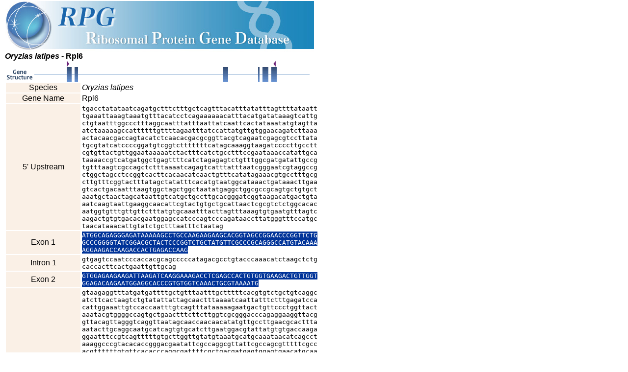

--- FILE ---
content_type: text/html
request_url: http://ribosome.med.miyazaki-u.ac.jp/rpg.cgi?id=MED10036&mode=strc
body_size: 12841
content:
<html>
<head><!-- Global site tag (gtag.js) - Google Analytics --><script async src='https://www.googletagmanager.com/gtag/js?id=UA-162525345-1'></script><script>  window.dataLayer = window.dataLayer || [];  function gtag(){dataLayer.push(arguments);}  gtag('js', new Date());  gtag('config', 'UA-162525345-1');</script>
<title>RPG: Oryzias latipes - Rpl6</title>
<link rel="stylesheet" type="text/css" href="./rpg.css" />
</head>
<body>
<div class="headlogo">
<a href="./"><img src="./img/rpglogo2.jpg" width="630" height="104" alt="RPG:Ribosomal Protein Gene Database" border="0"></a>
</div>
<font style="font-family:Candara, Arial,helvetica,sans-serif;font-weight:bold;font-size:12pt"><i>Oryzias latipes</i> - Rpl6</font><br>
<NOBR><img border="0" src="./img/spacer.gif" height="13" width="60"><img border="0" src="./img/spacer.gif" height="13" width="66"><img border="0" src="./img/img_start.gif" height="13" width="6"><img border="0" src="./img/spacer.gif" height="13" width="415"><img border="0" src="./img/img_stop.gif" height="13" width="6"><img border="0" src="./img/spacer.gif" height="13" width="67"></NOBR><br><NOBR><img border="0" src="./img/img_gs.gif" height="30" width="60"><img border="0" src="./img/img_int.gif" height="30" width="66"><img border="0" src="./img/img_exo.gif" height="30" width="10"><img border="0" src="./img/img_int.gif" height="30" width="6"><img border="0" src="./img/img_exo.gif" height="30" width="7"><img border="0" src="./img/img_int.gif" height="30" width="296"><img border="0" src="./img/img_exo.gif" height="30" width="10"><img border="0" src="./img/img_int.gif" height="30" width="61"><img border="0" src="./img/img_exo.gif" height="30" width="3"><img border="0" src="./img/img_int.gif" height="30" width="6"><img border="0" src="./img/img_exo.gif" height="30" width="12"><img border="0" src="./img/img_int.gif" height="30" width="6"><img border="0" src="./img/img_exo.gif" height="30" width="11"><img border="0" src="./img/img_int.gif" height="30" width="67"></NOBR><br>
<table>
<tr><td align="center" bgcolor="#FAF0E6" width="150">Species</td><td width="270"><i>Oryzias latipes</i></td>
<tr><td align="center" bgcolor="#FAF0E6" width="150">Gene Name</td><td>Rpl6</td>
<tr><td align="center" bgcolor="#FAF0E6" width="150">5' Upstream</td><td><pre>tgacctatataatcagatgctttctttgctcagtttacatttatatttagttttataatt
tgaaattaaagtaaatgtttacatcctcagaaaaaacatttacatgatataaagtcattg
ctgtaatttggccctttaggcaatttatttaattatcaattcactataaatatgtagtta
atctaaaaagccattttttgttttagaatttatccattatgttgtggaacagatcttaaa
actacaacgaccagtacatctcaacacgacgcggttacgtcagaatcgagcgtccttata
tgcgtatcatccccggatgtcggtctttttttcatagcaaaggtaagatccccttgcctt
cgtgttactgttggaataaaaatctactttcatctgcctttccgaataaaccatattgca
taaaaccgtcatgatggctgagttttcatctagagagtctgtttggcgatgatattgccg
tgtttaagtcgccagctctttaaaatcagagtcatttatttaatcgggaatcgtaggccg
ctggctagcctccggtcacttcacaacatcaactgtttcatatagaaacgtgcctttgcg
cttgtttcggtactttatagctatatttcacatgtaatggcataaactgataaacttgaa
gtcactgacaatttaagtggctagctggctaatatgaggctggcgccgcagtgctgtgct
aaatgctaactagcataattgtcatgctgccttgcacgggatcggtaagacatgactgta
aatcaagtaattgaaggcaacattcgtactgtgctgcattaactcgcgtctctggcacac
aatggtgtttgttgttctttatgtgcaaatttacttagtttaaagtgtgaatgtttagtc
aagactgtgtgacacgaatggagccatcccagtcccagataaccttatgggtttccatgc
taacataaacattgtatctgctttaatttctaatag</pre></td><tr><td align="center" bgcolor="#FAF0E6" width="150">Exon 1</td><td><pre><span class="UTR" style="color:#003399;"></span><span class="CDS" style="color:#FFFFFF; background-color:#003399;">ATGGCAGAGGGAGATAAAAAGCCTGCCAAGAAGAAGCACGGTAGCCGGAACCCGGTTCTG
GCCCGGGGTATCGGACGCTACTCCCGGTCTGCTATGTTCGCCCGCAGGGCCATGTACAAA
AGGAAGACCAAGACCACTGAGACCAAG</span></pre></td><tr><td align="center" bgcolor="#FAF0E6" width="150">Intron 1</td><td><pre>gtgagtccaatcccaccacgcagcccccatagacgcctgtacccaaacatctaagctctg
caccacttcactgaattgttgcag</pre></td><tr><td align="center" bgcolor="#FAF0E6" width="150">Exon 2</td><td><pre><span class="CDS" style="color:#FFFFFF; background-color:#003399;">GTGGAGAAGAAGATTAAGATCAAGGAAAGACCTCGAGCCACTGTGGTGAAGACTGTTGGT
GGAGACAAGAATGGAGGCACCCGTGTGGTCAAACTGCGTAAAATG</span></pre></td><tr><td align="center" bgcolor="#FAF0E6" width="150">Intron 2</td><td><pre>gtaagaggtttatgatgattttgctgtttaatttgctttttcacgtgtctgctgtcaggc
atcttcactaagtctgtatattattagcaactttaaaatcaattatttctttgagatcca
cattggaaattgtccaccaatttgtcagtttataaaaagaatgactgttccctggttact
aaatacgtggggccagtgctgaactttcttcttggtcgcgggacccagaggaaggttacg
gttacagttagggtcaggttaatagcaaccaacaacatatgttgccttgaacgcacttta
aatacttgcaggcaatgcatcagtgtgcatcttgaatggacgtattatgtgtgaccaaga
ggaatttccgtcagtttttgtgcttggttgtatgtaaatgcatgcaaataacatcagcct
aaaggcccgtacacaccgggacgaatattcgccaggcgttattcgccagcgtttttcgcc
acgttttttgtgttcacacccaggcgattttcgctgacgatgagtggagtgaacatgcaa
tttcattccctgacattagatggcgcttaatgtaaaacagaaatactcctgtacacaagg
tggcgctgcgcaactttacgcttctgaaagtcgcttttcactcagaagaagagagcaagt
atttacacgcttgtcagaatcaaacaaagaaaacatgaatatttcaagcaccagtagctc
caactggtgcttggttcggggatattttagaatgtccgtcattattgcttcgcggctgtg
tgtagacgctacttggcgtctatcttcttcgctggtatgtgtgctcagcaaggcagtttt
gtgtttgagcgcccccaagttgtgttttactgtaacttcagaagctccagacacgtgagc
aaaagcgccattctcattggtcgagtagatttcgacgcgacgcgtcgaggaaaaaaaaaa
cgaacccgnnnnnnnnnnnnnnnnnnnnnnnnnnnnnnnnnnnnnnnnnnnnnnnnnnnn
nnnnnnnnnnnnnnnnnnnnnnnnnnnnnnnnnnnnnnnnnnnnnnnnnnnnnnnnnnnn
nnnnnnnnnnnnnnnnnnnnnnnnnnnnnnnnnnnnnnnnnnnnnnnnnnnnnnnnnnnn
nnnnnnnnnnnnnnnnnnnnnnnnnnnnnnnnnnnnnnnnnnnnnnnnnnnnnnnnnnnn
nnnnnnnnnnnnnnnnnnnnnnnnnnnnnnnnnnnnnnnnnnnnnnnnnnnnnnnnnnnn
nnnnnnnnnnnnnnnnnnnnnnnnnnnnnnnnnnnnnnnnnnnnnnnnnnnnnnnnnnnn
nnnnnnnnnnnnnnnnnnnnnnnnnnnnnnnnnnnnnnnnnnnnnnnnnnnnnnnnnnnn
nnnnnnnnnnnnnnnnnnnnnnnnnnnnnnnnnnnnnnnnnnnnnnnnnnnnnnnnnnnn
nnnnnnnnnnnnnnnnnnnnnnnnnnnnnnnnnnnnnnnnnnnnnnnnnnnnnnnnnnnn
nnnnnnnnnnnnnnnnnnnnnnnnnnnnnnnnnnnnnnnnnnnnnnnnnnnnnnnnnnnn
nnnnnnnnnnnnnnnnnnnnnnnnnnnnnnnnnnnnnnnnnnnnnnnnnnnnnnnnnnnn
nnnnnnnnnnngaacggaaggagatccagaaggaggttgactctaagctcttgcctctca
tcaaaaaagttcctcagctgaaaggatatcttcgctcctccttttacctgacgaatggtg
tctacccacacaagctggttttctaaatgtgttgtaataaagagtaccaccgtctaatgc
agtttcttttattcaatgtcaacgcgcacgaaacactcagcaaaaaagcatctttagttt
taaatgtattcagattgtaaaaaaagaagccctcaatatggggtttgtctgttgcagata
cttaaagtgattagcagacgtcgaaagagatccagggatgtcatgcagccagtttaaccc
ttgtgctatcctacggggtcaagatgaccattgacatgttatccctaccatgataacggc
ggagaggatttcatgtaatccatggacaccagtgtagatcacaaatcattgaagaaaagg
ttcagcgcactgtctagtgggtctagatgacccaactcccaatgtcaaagtgcctaggat
agcacaacggttacagctgcatttactgcagttttgaacctattatacatcctgccagtt
taaatctttagatggttcattccactgaggatgcattttagaacataatctgggaatttg
ctttgtaaaataaggcatttctagatcaagcatatctaattcttagaagtaaaagaatga
ccacagcagacattgagctcagacagcttaagggctatgtttttaattaaaaaaatgaca
cgtctaatgtaacaagacaaaaataaatacaagaatttgatctctttagcatggccacga
gtattatcctcaaaacaacgggtagaaagcagcacggaaaaaggccccttgccaaggaat
gataagtgccttctgttgagtccgccagtactgtacggtcaagtgaggtttttttttggt
aaaaaaaaacaaaccaaaaactccttcctcagccagacttgaacagcagaatggccacct
gacccaagtagaagtaaatgaaatgcttggtctcgtgagtcacgtagctgccgaagttcc
tcccaacaatgcagtgccaagtcgggttgtatttcttgtcgaactcctgtggaagagaaa
gacggattctgattatggagaaaacatcccaaatgtccgggtaacttcacatgcaaggtc
aaattgtggtggagaatgctgattagattgaagatgggaagcaattataaacagtatgtt
ttcaattattttagctgtccataatagactacatatggtgcggtattaccaactattcca
gagtcacagatggtgatttacaagatttttgcaccggttttcctccaaattatcttcaaa
aattttttttaaaataattctgacatttcgctatttgaaatgaagcatgacttgttaatc
aggagatgaacacgttgtacattaatgtacatatttccataaacttgactttttgaacct
gttaatctagtttttttgagtcttggtgttgagttttgggtaccacattttgagagtaat
aaatgacagattgtnnnnnnnnnnttaacgcctggcgttttttcgcgtcggtgtgcacac
tctcgttggtgccctttgtttagtcacgaggcgttaaacgtcggcgaaaatcgccggcga
aattcgtcccggtgtgaacaggcctttacaataaaacgtacttgttttttatttctgtgt
ttaccaaatgagaaatggccaatgtatttgccataatattatgtctttgtgtagtattaa
tagtgaataaaatatccaacattgtactcgacccactctaatggcaaatcgtgtttttgg
tgtaaacatgttcttggggggatttttggaggacttgtaaaaggaaatggagattaaaac
tgcatttctgtggattaatttaatcattgttgtgaatcaggagcagaagaaaaaatacag
ttggcgcagtggcgtaggagctacaaggagtgggccacaagctccccgctctgctccatt
ctgatgcatccccttgtagacgactagatgcatgcacgtcttcatttttcccgttttggc
atcaaagctgtacaactcggtagctttaatattgctcaccgcttttgttgcactgttgat
gttaatgttgagttatgagaggctgtaagggagcgggagagagacgcctttttcatatta
aattgctgctactgagttatgatttgaataaagaaattcagtaatcagaaatgcaatttt
caacttaatcttcttaatgtgtccttcatgagaaaagtgccacataaacatgttaaaaac
accaaaaacacaatttttattggagcaggtctttaaggtttgttaaagttataattatca
gaggaccctgtatggagatagttggtttacttctaaaaatgcaaagtataacaatagcaa
aattaatttaactcattttctttatgattaaaaacttgagatatttgttgccaatttgaa
gatttttccaactggtaaaagatcaattctgacaaaaatcatagacactgccatagattt
atttcaagctattagaacgagcatttatcaaatacaaatatatcattactgagaaacgaa
caagtgtttgggttctcatgttgtacagattttaacaaaataaccctataaaaaccgtcc
cactgcttatacactttttattttactcgatggtcaaatgtgtgatctgtttggggggac
tatgctccatattttgatggccttgtctgcgccttaaagtcaatgttgttgtgcgtgtag
</pre></td><tr><td align="center" bgcolor="#FAF0E6" width="150">Exon 3</td><td><pre><span class="CDS" style="color:#FFFFFF; background-color:#003399;">CCTCGCTACTATCCCACAGAGGACGTGCCCCGCAAGCTGAAGAGCCACGGGAAGAAGCCC
TTCTGCCAGCACAAGAGGAAGCTGCGCGCCTCCATCACACCCGGAACCGTGCTCATTCTG
CTCACCGGCCGCCACCGCGGAAAG</span></pre></td><tr><td align="center" bgcolor="#FAF0E6" width="150">Intron 3</td><td><pre>gtaagaaccgccgttttatctgatccgaacgcactcccagagcaaaatgaccgaggtggt
gcacgttgaaagttattggaattggatatcgctgtgccaccaaagcactaataattcaag
agcggatacaggagcctggcatctgcattaaggcagataattttcattcagcatattcag
tgggcaaatgatcgtttttattgacaggaatgtttgtttggttcaaatttaagtgagttt
ttcctattaataattattttaaaattccagtaataatagcttttggatttttgttaaaac
agttaaaaaccttctagaattcatatgcttttctggtcaagaatttaattatattgatta
ttattattatgtgaaatgatcataacatacttcaggaacactggcttaccttgtttttat
tttacatttgtgatgattattaattgtgacttgtggtattattcttatgtgataaggcag
actgtatggaaggcctaaatttattccacaaatcattgatctacacaaattaagaataaa
tttagaataaatctccactccggcagattcttgtctcctccccaagaaaatattctgtgg
aacaatagtacagaactcctgtgtgatccactccactgccagagacattgtccttctctc
ccactcacatgctgcactgcaagtaaaagaagcaagcatgcccacacacagtttgagctg
cagttgacctatataatgtctaattgacaaactgaaaacctgttctgttacatcaagcat
tttttaagtataattagctgactgtaaatccaagtcaaatagtttttaaatggagtgatg
gagtgttttcatgaaaaacagcttgtgtgagtctttgatgtgaaatttagccaattcatc
aaaattctgtttttttttcag</pre></td><tr><td align="center" bgcolor="#FAF0E6" width="150">Exon 4</td><td><pre><span class="CDS" style="color:#FFFFFF; background-color:#003399;">CGTGTGGTGTTCCTGAAGCAGCTTTCCAGTGGTCTTCTGCTTGTCACTG</span></pre></td><tr><td align="center" bgcolor="#FAF0E6" width="150">Intron 4</td><td><pre>gtgaggaagaaagaagacttaaagagaattgatttcatgaagaagttttgtggtcattta
tgcttttcccttccttttttctgttag</pre></td><tr><td align="center" bgcolor="#FAF0E6" width="150">Exon 5</td><td><pre><span class="CDS" style="color:#FFFFFF; background-color:#003399;">GCCCTCTAGCCTTGAACAGAGTCCCCCTGCGCAGGGCACACCAGAAGTTTGTTATTGCCA
CCAACACCAAAGTTGACATCACTGGCATGAAGATCCCCAAAACCCTCAACGATGCGTACT
TCAAGAAGAAGAAGCTGAGGAGACCCCGGCACCAAGAGGGAGAGATCTTTGATACAGAAA
AAGAG</span></pre></td><tr><td align="center" bgcolor="#FAF0E6" width="150">Intron 5</td><td><pre>gtaacgaatggaaaattctcctttcaagtctgatttcaggaacaaatgatttgaccaccc
cctttttttttggtcttgtgttcag</pre></td><tr><td align="center" bgcolor="#FAF0E6" width="150">Exon 6</td><td><pre><span class="CDS" style="color:#FFFFFF; background-color:#003399;">AAATACCAGCTGACAGAGGAACGGAAGGAGATCCAGAAGGAGGTTGACTCTAAGCTCCTG
CCTCTCATCAAAAAAGTTCCTCAGCTGAAAGGATATCTTCGCTCCTCCTTTTACCTGACG
AATGGTGTCTACCCACACAAGCTGGTTTTCTAA</span><span class="UTR" style="color:#003399;">ATGTGT</span></pre></td><tr><td align="center" bgcolor="#FAF0E6" width="150">3' Downstream</td><td><pre>tgtaataaagagtaccaccgtctaatgcagtttcttttattcaatgtcaacgcgcacgaa
acactcagcaaaaaagcatctttagttttaaatgtattcagattgtaaaaaaagaagccc
tcaatatggggtttgtctgttgcagatacttaaagtgattagcagacgtcgaaagagatc
cagggatgtcatgcagccagtttaacccttgtgctatcctacggggtcaagatgaccatt
gacatgttatccctaccatgataacggcggagaggatttcatgtaatccatggacaccag
tgtagatcacaaatcattgaagaaaaggttcagcgcactgtctagtgggtctagatgacc
caactcccaatgtcaaagtgcctaggatagcacaacggttacagctgcatttactgcagt
tttgaacctattatacatcctgccagtttaaatctttagatggttcattccactgaggat
gcattttagaacataatctgggaatttgctttgtaaaataaggcatttctagatcaagca
tatctaattcttagaagtaaaagaatgaccacagcagacattgagctcagacagcttaag
ggctatgtttttaattaaaaaaatgacacgtctaatgtaacaagacaaaaataaatacaa
gaatttgatctctttagcatggccacgagtattatcctcaaaacaacgggtagaaagcag
cacggaaaaaggccccttgccaaggaatgataagtgccttctgttgagtccgccagtact
gtacggtcaagtgaggtttttttttggtaaaaaaaaacaaaccaaaaactccttcctcag
ccagacttgaacagcagaatggccacctgacccaagtagaagtaaatgaaatgcttggtc
tcgtgagtcacgtagctgccgaagttcctcccaacaatgcagtgccaagtcgggttgtat
ttcttgtcgaactcctgtggaagagaaagacggattctga</pre></td></table>
<div class="footer">
<img src="../img/footer.gif" alt="Frontier Science Research Center, University of Miyazaki"><br>
<a href="info.html" alt="Copyright">Copyright</a>
</div> <!-- end footer -->

<script src="http://www.google-analytics.com/urchin.js" type="text/javascript">
</script>
<script type="text/javascript">
_uacct = "UA-2863894-1";
urchinTracker();
</script>

</body>
</html>


--- FILE ---
content_type: text/css
request_url: http://ribosome.med.miyazaki-u.ac.jp/rpg.css
body_size: 3838
content:
body{
 margin:2px 0px 5px 10px;
 font:1em 'Arial';
 text-decoration: none;
 font-size: 12px;
}

.head {
 width: 630px;
 margin: 0px;
 padding: 0px;
}

.body {
 width: 630px;
 margin: 0px;
 padding: 0px;
}

.body h1{
 margin-bottom: 10;
}

.rpgboxt {
 margin: 0px;
 background-image: url(./img/b_top.gif);
 background-repeat: no-repeat;
 background-position: left top;
 padding-top: 8px;
}

.rpgboxb {
 width: 313px;
 background-image: url(./img/b_bottom.gif);
 background-repeat: no-repeat;
 background-position: left bottom;
 padding-bottom: 11px;
}

.rpgboxm {
 width: 313px;
 background-image: url(./img/b_body.gif);
 background-repeat: repeat-y;
 margin: 0px;
}

.rpgboxm h1 {
 background-image: url(./img/b_head.gif);
 background-repeat: repeat-y;
 padding-top: 0px;
 padding-left: 20px;
 margin: 0px 0px 10px 0px;
 font: 1em 'Lucida Grande', 'Arial';
 font-size: 12px;
}

.rpgboxm h2 {
 padding-top: 0px;
 padding-left: 20px;
 margin: 0px;
 font: 1em 'Lucida Grande', 'Arial';
 font-size: 12px;
 white-space: pre;
}

.rpgboxm form {
 margin: 0px;
}

.rpgboxm ul {
 margin: 5px 0px 0px 40px;
 padding: 0px;
 color: #003399;
 font: italic 1em 'Arial';
 font-size: 12px;
}

.rpgboxm ul a{
 color: #003399;
 text-decoration: none;
}
.rpgboxm ul a:hover{
 background-color:#def;
}

.rpgboxm h2 a{
 color: #003399;
 padding-top: 0px;
 padding-left: 0px;
 margin: 0px 0px 10px 0px;
 font: 1em  'Arial';
 font-size: 12px;
 text-decoration: none;
}
.rpgboxm h2 a:hover{
 background-color:#def;
}

.rpgboxm div.orgselect{

}

.search {
 padding-left: 30px;
 padding-right: 20px;
 font: 1em 'Arial';
 font-size: 12px;
}

.footer {
 clear: left;
 width: 630px;
 margin: 0px 0px 0px 0px;
 padding: 20px 0px 0px 0px;
 text-align: center;
}

.footer a{
 color: #4682B4;
 font: 1em 'Lucida Grande', 'Arial';
 text-decoration: none;
 font-size: 14px;
}

.footer a:hover{
 text-decoration: underline;
}

.ssu {
 width: 313px;
 float: left;
}

.lsu {
 width: 313px;
 float: left;
}

td.family{
 width: 10px;
 background-color:#def;
 padding-left:9px;
 font: 1em 'Lucida Grande', 'Arial';
 font-size: 14px;
}

td.genes{
 width: 100px;
 padding-left:20px;
}

td.genes a{
 color: #3366cc;
 text-decoration: none;
}

td.genes a:hover{
 text-decoration: underline;
}

td.header{
 width:80%;
 background-color:#def;
 text-align:center;
 font: 1em 'Lucida Grande', 'Arial' ;
 font-size: 14px;
}

.phase0	{color:white; background:red; text-decoration:none;}
.phase1	{color:white; background:blue; text-decoration:none;}
.phase2	{color:white; background:green; text-decoration:none;}
.aln0	{color:black; background:#FFFFFF; text-decoration:none;}
.aln1	{color:black; background:#6666FF; text-decoration:none;}
.aln2	{color:black; background:#7272FF; text-decoration:none;}
.aln3	{color:black; background:#8283FF; text-decoration:none;}
.aln4	{color:black; background:#9797FF; text-decoration:none;}
.aln5	{color:black; background:#ACACFF; text-decoration:none;}
.aln6	{color:black; background:#BBBCFF; text-decoration:none;}
.aln7	{color:black; background:#CACAFF; text-decoration:none;}
.aln8	{color:black; background:#D9D8FF; text-decoration:none;}
.aln9	{color:black; background:#E5E5FF; text-decoration:none;}

.orgselect {
 float: left;
 width: 270px;
 margin-left: 10px;
 font: italic 1em 'Lucida Grande', 'Arial';
 font-size: 8px;
}

.genetable {
 margin: 0px;
 position:relative;
 top:0px;
 left:0px;
}

td.genetable{
 width: 150px;
 margin: 0px;
 padding-left:5px;
 font: 1em 'Lucida Grande', 'Arial';
 font-size: 12px;
}

td.genetable a{
 color: #003399;
 text-decoration: none;
}

td.genetable a:hover{
 text-decoration: underline;
}

